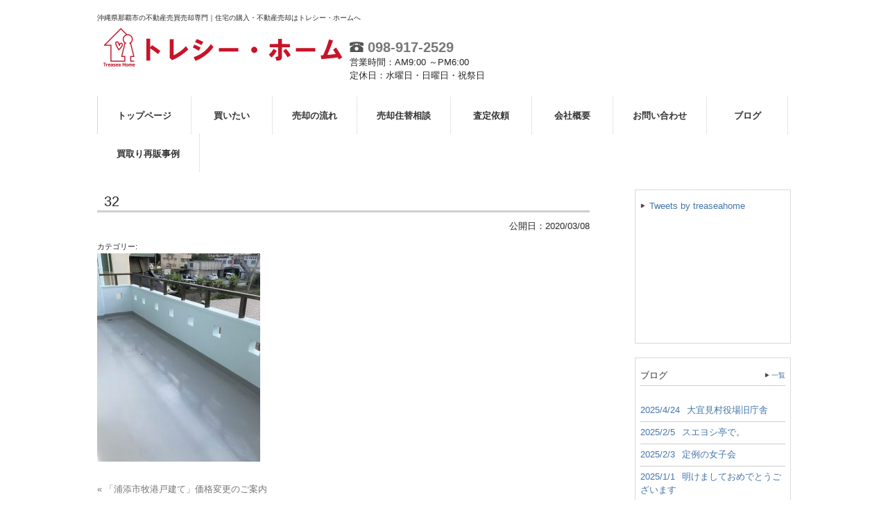

--- FILE ---
content_type: text/html; charset=UTF-8
request_url: https://treaseahome.com/archives/2365/attachment/32
body_size: 46347
content:

<!DOCTYPE html>
<html lang="ja">
<head>
<meta charset="UTF-8">
<meta name="viewport" content="width=device-width, user-scalable=yes, maximum-scale=1.0, minimum-scale=1.0">
<meta name="format-detection" content="telephone=no">
<title>32 | トレシー・ホーム合同会社</title>
<link rel="profile" href="http://gmpg.org/xfn/11">
<!-- style sheet -->
<link rel="stylesheet" type="text/css" media="all" href="https://treaseahome.com/wp/wp-content/themes/responsive_type_DJ01W/style.css">
<!-- /style sheet -->
<link rel="pingback" href="https://treaseahome.com/wp/xmlrpc.php">
<!--[if lt IE 9]>
<script src="https://treaseahome.com/wp/wp-content/themes/responsive_type_DJ01W/js/html5.js"></script>
<script src="https://treaseahome.com/wp/wp-content/themes/responsive_type_DJ01W/js/css3-mediaqueries.js"></script>
<![endif]-->
<script src="https://treaseahome.com/wp/wp-content/themes/responsive_type_DJ01W/js/jquery1.4.4.min.js"></script>
<script src="https://treaseahome.com/wp/wp-content/themes/responsive_type_DJ01W/js/script.js"></script>

<!-- -->
<!-- -->
<meta name='robots' content='max-image-preview:large' />
<link rel='dns-prefetch' href='//www.googletagmanager.com' />
<script type="text/javascript">
window._wpemojiSettings = {"baseUrl":"https:\/\/s.w.org\/images\/core\/emoji\/14.0.0\/72x72\/","ext":".png","svgUrl":"https:\/\/s.w.org\/images\/core\/emoji\/14.0.0\/svg\/","svgExt":".svg","source":{"concatemoji":"https:\/\/treaseahome.com\/wp\/wp-includes\/js\/wp-emoji-release.min.js?ver=6.2.8"}};
/*! This file is auto-generated */
!function(e,a,t){var n,r,o,i=a.createElement("canvas"),p=i.getContext&&i.getContext("2d");function s(e,t){p.clearRect(0,0,i.width,i.height),p.fillText(e,0,0);e=i.toDataURL();return p.clearRect(0,0,i.width,i.height),p.fillText(t,0,0),e===i.toDataURL()}function c(e){var t=a.createElement("script");t.src=e,t.defer=t.type="text/javascript",a.getElementsByTagName("head")[0].appendChild(t)}for(o=Array("flag","emoji"),t.supports={everything:!0,everythingExceptFlag:!0},r=0;r<o.length;r++)t.supports[o[r]]=function(e){if(p&&p.fillText)switch(p.textBaseline="top",p.font="600 32px Arial",e){case"flag":return s("\ud83c\udff3\ufe0f\u200d\u26a7\ufe0f","\ud83c\udff3\ufe0f\u200b\u26a7\ufe0f")?!1:!s("\ud83c\uddfa\ud83c\uddf3","\ud83c\uddfa\u200b\ud83c\uddf3")&&!s("\ud83c\udff4\udb40\udc67\udb40\udc62\udb40\udc65\udb40\udc6e\udb40\udc67\udb40\udc7f","\ud83c\udff4\u200b\udb40\udc67\u200b\udb40\udc62\u200b\udb40\udc65\u200b\udb40\udc6e\u200b\udb40\udc67\u200b\udb40\udc7f");case"emoji":return!s("\ud83e\udef1\ud83c\udffb\u200d\ud83e\udef2\ud83c\udfff","\ud83e\udef1\ud83c\udffb\u200b\ud83e\udef2\ud83c\udfff")}return!1}(o[r]),t.supports.everything=t.supports.everything&&t.supports[o[r]],"flag"!==o[r]&&(t.supports.everythingExceptFlag=t.supports.everythingExceptFlag&&t.supports[o[r]]);t.supports.everythingExceptFlag=t.supports.everythingExceptFlag&&!t.supports.flag,t.DOMReady=!1,t.readyCallback=function(){t.DOMReady=!0},t.supports.everything||(n=function(){t.readyCallback()},a.addEventListener?(a.addEventListener("DOMContentLoaded",n,!1),e.addEventListener("load",n,!1)):(e.attachEvent("onload",n),a.attachEvent("onreadystatechange",function(){"complete"===a.readyState&&t.readyCallback()})),(e=t.source||{}).concatemoji?c(e.concatemoji):e.wpemoji&&e.twemoji&&(c(e.twemoji),c(e.wpemoji)))}(window,document,window._wpemojiSettings);
</script>
<style type="text/css">
img.wp-smiley,
img.emoji {
	display: inline !important;
	border: none !important;
	box-shadow: none !important;
	height: 1em !important;
	width: 1em !important;
	margin: 0 0.07em !important;
	vertical-align: -0.1em !important;
	background: none !important;
	padding: 0 !important;
}
</style>
	<link rel='stylesheet' id='wp-block-library-css' href='https://treaseahome.com/wp/wp-includes/css/dist/block-library/style.min.css?ver=6.2.8' type='text/css' media='all' />
<link rel='stylesheet' id='classic-theme-styles-css' href='https://treaseahome.com/wp/wp-includes/css/classic-themes.min.css?ver=6.2.8' type='text/css' media='all' />
<style id='global-styles-inline-css' type='text/css'>
body{--wp--preset--color--black: #000000;--wp--preset--color--cyan-bluish-gray: #abb8c3;--wp--preset--color--white: #ffffff;--wp--preset--color--pale-pink: #f78da7;--wp--preset--color--vivid-red: #cf2e2e;--wp--preset--color--luminous-vivid-orange: #ff6900;--wp--preset--color--luminous-vivid-amber: #fcb900;--wp--preset--color--light-green-cyan: #7bdcb5;--wp--preset--color--vivid-green-cyan: #00d084;--wp--preset--color--pale-cyan-blue: #8ed1fc;--wp--preset--color--vivid-cyan-blue: #0693e3;--wp--preset--color--vivid-purple: #9b51e0;--wp--preset--gradient--vivid-cyan-blue-to-vivid-purple: linear-gradient(135deg,rgba(6,147,227,1) 0%,rgb(155,81,224) 100%);--wp--preset--gradient--light-green-cyan-to-vivid-green-cyan: linear-gradient(135deg,rgb(122,220,180) 0%,rgb(0,208,130) 100%);--wp--preset--gradient--luminous-vivid-amber-to-luminous-vivid-orange: linear-gradient(135deg,rgba(252,185,0,1) 0%,rgba(255,105,0,1) 100%);--wp--preset--gradient--luminous-vivid-orange-to-vivid-red: linear-gradient(135deg,rgba(255,105,0,1) 0%,rgb(207,46,46) 100%);--wp--preset--gradient--very-light-gray-to-cyan-bluish-gray: linear-gradient(135deg,rgb(238,238,238) 0%,rgb(169,184,195) 100%);--wp--preset--gradient--cool-to-warm-spectrum: linear-gradient(135deg,rgb(74,234,220) 0%,rgb(151,120,209) 20%,rgb(207,42,186) 40%,rgb(238,44,130) 60%,rgb(251,105,98) 80%,rgb(254,248,76) 100%);--wp--preset--gradient--blush-light-purple: linear-gradient(135deg,rgb(255,206,236) 0%,rgb(152,150,240) 100%);--wp--preset--gradient--blush-bordeaux: linear-gradient(135deg,rgb(254,205,165) 0%,rgb(254,45,45) 50%,rgb(107,0,62) 100%);--wp--preset--gradient--luminous-dusk: linear-gradient(135deg,rgb(255,203,112) 0%,rgb(199,81,192) 50%,rgb(65,88,208) 100%);--wp--preset--gradient--pale-ocean: linear-gradient(135deg,rgb(255,245,203) 0%,rgb(182,227,212) 50%,rgb(51,167,181) 100%);--wp--preset--gradient--electric-grass: linear-gradient(135deg,rgb(202,248,128) 0%,rgb(113,206,126) 100%);--wp--preset--gradient--midnight: linear-gradient(135deg,rgb(2,3,129) 0%,rgb(40,116,252) 100%);--wp--preset--duotone--dark-grayscale: url('#wp-duotone-dark-grayscale');--wp--preset--duotone--grayscale: url('#wp-duotone-grayscale');--wp--preset--duotone--purple-yellow: url('#wp-duotone-purple-yellow');--wp--preset--duotone--blue-red: url('#wp-duotone-blue-red');--wp--preset--duotone--midnight: url('#wp-duotone-midnight');--wp--preset--duotone--magenta-yellow: url('#wp-duotone-magenta-yellow');--wp--preset--duotone--purple-green: url('#wp-duotone-purple-green');--wp--preset--duotone--blue-orange: url('#wp-duotone-blue-orange');--wp--preset--font-size--small: 13px;--wp--preset--font-size--medium: 20px;--wp--preset--font-size--large: 36px;--wp--preset--font-size--x-large: 42px;--wp--preset--spacing--20: 0.44rem;--wp--preset--spacing--30: 0.67rem;--wp--preset--spacing--40: 1rem;--wp--preset--spacing--50: 1.5rem;--wp--preset--spacing--60: 2.25rem;--wp--preset--spacing--70: 3.38rem;--wp--preset--spacing--80: 5.06rem;--wp--preset--shadow--natural: 6px 6px 9px rgba(0, 0, 0, 0.2);--wp--preset--shadow--deep: 12px 12px 50px rgba(0, 0, 0, 0.4);--wp--preset--shadow--sharp: 6px 6px 0px rgba(0, 0, 0, 0.2);--wp--preset--shadow--outlined: 6px 6px 0px -3px rgba(255, 255, 255, 1), 6px 6px rgba(0, 0, 0, 1);--wp--preset--shadow--crisp: 6px 6px 0px rgba(0, 0, 0, 1);}:where(.is-layout-flex){gap: 0.5em;}body .is-layout-flow > .alignleft{float: left;margin-inline-start: 0;margin-inline-end: 2em;}body .is-layout-flow > .alignright{float: right;margin-inline-start: 2em;margin-inline-end: 0;}body .is-layout-flow > .aligncenter{margin-left: auto !important;margin-right: auto !important;}body .is-layout-constrained > .alignleft{float: left;margin-inline-start: 0;margin-inline-end: 2em;}body .is-layout-constrained > .alignright{float: right;margin-inline-start: 2em;margin-inline-end: 0;}body .is-layout-constrained > .aligncenter{margin-left: auto !important;margin-right: auto !important;}body .is-layout-constrained > :where(:not(.alignleft):not(.alignright):not(.alignfull)){max-width: var(--wp--style--global--content-size);margin-left: auto !important;margin-right: auto !important;}body .is-layout-constrained > .alignwide{max-width: var(--wp--style--global--wide-size);}body .is-layout-flex{display: flex;}body .is-layout-flex{flex-wrap: wrap;align-items: center;}body .is-layout-flex > *{margin: 0;}:where(.wp-block-columns.is-layout-flex){gap: 2em;}.has-black-color{color: var(--wp--preset--color--black) !important;}.has-cyan-bluish-gray-color{color: var(--wp--preset--color--cyan-bluish-gray) !important;}.has-white-color{color: var(--wp--preset--color--white) !important;}.has-pale-pink-color{color: var(--wp--preset--color--pale-pink) !important;}.has-vivid-red-color{color: var(--wp--preset--color--vivid-red) !important;}.has-luminous-vivid-orange-color{color: var(--wp--preset--color--luminous-vivid-orange) !important;}.has-luminous-vivid-amber-color{color: var(--wp--preset--color--luminous-vivid-amber) !important;}.has-light-green-cyan-color{color: var(--wp--preset--color--light-green-cyan) !important;}.has-vivid-green-cyan-color{color: var(--wp--preset--color--vivid-green-cyan) !important;}.has-pale-cyan-blue-color{color: var(--wp--preset--color--pale-cyan-blue) !important;}.has-vivid-cyan-blue-color{color: var(--wp--preset--color--vivid-cyan-blue) !important;}.has-vivid-purple-color{color: var(--wp--preset--color--vivid-purple) !important;}.has-black-background-color{background-color: var(--wp--preset--color--black) !important;}.has-cyan-bluish-gray-background-color{background-color: var(--wp--preset--color--cyan-bluish-gray) !important;}.has-white-background-color{background-color: var(--wp--preset--color--white) !important;}.has-pale-pink-background-color{background-color: var(--wp--preset--color--pale-pink) !important;}.has-vivid-red-background-color{background-color: var(--wp--preset--color--vivid-red) !important;}.has-luminous-vivid-orange-background-color{background-color: var(--wp--preset--color--luminous-vivid-orange) !important;}.has-luminous-vivid-amber-background-color{background-color: var(--wp--preset--color--luminous-vivid-amber) !important;}.has-light-green-cyan-background-color{background-color: var(--wp--preset--color--light-green-cyan) !important;}.has-vivid-green-cyan-background-color{background-color: var(--wp--preset--color--vivid-green-cyan) !important;}.has-pale-cyan-blue-background-color{background-color: var(--wp--preset--color--pale-cyan-blue) !important;}.has-vivid-cyan-blue-background-color{background-color: var(--wp--preset--color--vivid-cyan-blue) !important;}.has-vivid-purple-background-color{background-color: var(--wp--preset--color--vivid-purple) !important;}.has-black-border-color{border-color: var(--wp--preset--color--black) !important;}.has-cyan-bluish-gray-border-color{border-color: var(--wp--preset--color--cyan-bluish-gray) !important;}.has-white-border-color{border-color: var(--wp--preset--color--white) !important;}.has-pale-pink-border-color{border-color: var(--wp--preset--color--pale-pink) !important;}.has-vivid-red-border-color{border-color: var(--wp--preset--color--vivid-red) !important;}.has-luminous-vivid-orange-border-color{border-color: var(--wp--preset--color--luminous-vivid-orange) !important;}.has-luminous-vivid-amber-border-color{border-color: var(--wp--preset--color--luminous-vivid-amber) !important;}.has-light-green-cyan-border-color{border-color: var(--wp--preset--color--light-green-cyan) !important;}.has-vivid-green-cyan-border-color{border-color: var(--wp--preset--color--vivid-green-cyan) !important;}.has-pale-cyan-blue-border-color{border-color: var(--wp--preset--color--pale-cyan-blue) !important;}.has-vivid-cyan-blue-border-color{border-color: var(--wp--preset--color--vivid-cyan-blue) !important;}.has-vivid-purple-border-color{border-color: var(--wp--preset--color--vivid-purple) !important;}.has-vivid-cyan-blue-to-vivid-purple-gradient-background{background: var(--wp--preset--gradient--vivid-cyan-blue-to-vivid-purple) !important;}.has-light-green-cyan-to-vivid-green-cyan-gradient-background{background: var(--wp--preset--gradient--light-green-cyan-to-vivid-green-cyan) !important;}.has-luminous-vivid-amber-to-luminous-vivid-orange-gradient-background{background: var(--wp--preset--gradient--luminous-vivid-amber-to-luminous-vivid-orange) !important;}.has-luminous-vivid-orange-to-vivid-red-gradient-background{background: var(--wp--preset--gradient--luminous-vivid-orange-to-vivid-red) !important;}.has-very-light-gray-to-cyan-bluish-gray-gradient-background{background: var(--wp--preset--gradient--very-light-gray-to-cyan-bluish-gray) !important;}.has-cool-to-warm-spectrum-gradient-background{background: var(--wp--preset--gradient--cool-to-warm-spectrum) !important;}.has-blush-light-purple-gradient-background{background: var(--wp--preset--gradient--blush-light-purple) !important;}.has-blush-bordeaux-gradient-background{background: var(--wp--preset--gradient--blush-bordeaux) !important;}.has-luminous-dusk-gradient-background{background: var(--wp--preset--gradient--luminous-dusk) !important;}.has-pale-ocean-gradient-background{background: var(--wp--preset--gradient--pale-ocean) !important;}.has-electric-grass-gradient-background{background: var(--wp--preset--gradient--electric-grass) !important;}.has-midnight-gradient-background{background: var(--wp--preset--gradient--midnight) !important;}.has-small-font-size{font-size: var(--wp--preset--font-size--small) !important;}.has-medium-font-size{font-size: var(--wp--preset--font-size--medium) !important;}.has-large-font-size{font-size: var(--wp--preset--font-size--large) !important;}.has-x-large-font-size{font-size: var(--wp--preset--font-size--x-large) !important;}
.wp-block-navigation a:where(:not(.wp-element-button)){color: inherit;}
:where(.wp-block-columns.is-layout-flex){gap: 2em;}
.wp-block-pullquote{font-size: 1.5em;line-height: 1.6;}
</style>
<link rel='stylesheet' id='wpfront-scroll-top-css' href='https://treaseahome.com/wp/wp-content/plugins/wpfront-scroll-top/css/wpfront-scroll-top.min.css?ver=2.0.7.08086' type='text/css' media='all' />
<link rel='stylesheet' id='fancybox-css' href='https://treaseahome.com/wp/wp-content/plugins/easy-fancybox/fancybox/1.5.4/jquery.fancybox.min.css?ver=6.2.8' type='text/css' media='screen' />
<script type='text/javascript' src='https://treaseahome.com/wp/wp-includes/js/jquery/jquery.min.js?ver=3.6.4' id='jquery-core-js'></script>
<script type='text/javascript' src='https://treaseahome.com/wp/wp-includes/js/jquery/jquery-migrate.min.js?ver=3.4.0' id='jquery-migrate-js'></script>

<!-- Google アナリティクス スニペット (Site Kit が追加) -->
<script type='text/javascript' src='https://www.googletagmanager.com/gtag/js?id=G-N6TX3FEEFJ' id='google_gtagjs-js' async></script>
<script type='text/javascript' id='google_gtagjs-js-after'>
window.dataLayer = window.dataLayer || [];function gtag(){dataLayer.push(arguments);}
gtag('set', 'linker', {"domains":["treaseahome.com"]} );
gtag("js", new Date());
gtag("set", "developer_id.dZTNiMT", true);
gtag("config", "G-N6TX3FEEFJ");
</script>

<!-- (ここまで) Google アナリティクス スニペット (Site Kit が追加) -->
<link rel="https://api.w.org/" href="https://treaseahome.com/wp-json/" /><link rel="alternate" type="application/json" href="https://treaseahome.com/wp-json/wp/v2/media/2399" /><link rel='shortlink' href='https://treaseahome.com/?p=2399' />
<link rel="alternate" type="application/json+oembed" href="https://treaseahome.com/wp-json/oembed/1.0/embed?url=https%3A%2F%2Ftreaseahome.com%2Farchives%2F2365%2Fattachment%2F32" />
<link rel="alternate" type="text/xml+oembed" href="https://treaseahome.com/wp-json/oembed/1.0/embed?url=https%3A%2F%2Ftreaseahome.com%2Farchives%2F2365%2Fattachment%2F32&#038;format=xml" />
<meta name="generator" content="Site Kit by Google 1.104.0" /></head>
<body>
<header id="header" role="banner">
<div class="bg_box">
  <div class="bg">
  	<div class="inner">
			<h1>沖縄県那覇市の不動産売買売却専門｜住宅の購入・不動産売却はトレシー・ホームへ</h1>
    </div>
  </div>

	<div class="inner">
    <div class="hdinner">
  		<!--<h2 class="logo"><a href="https://treaseahome.com/" title="トレシー・ホーム合同会社" rel="home"><img src="https://treaseahome.com/wp/wp-content/uploads/2019/04/logo.png" alt=""></a></h2>-->
  		<h2 class="logo"><a href="https://treaseahome.com/" title="" rel="home"><img src="https://treaseahome.com/wp/wp-content/uploads/2019/04/logo.png" alt=""></a></h2>
    </div>
    
    <div class="hdinner hdinnerInfo">
        <span class="hdinner_tel"><a href="tel:0989172529"><img src="https://treaseahome.com/wp/wp-content/themes/responsive_type_DJ01W/images/telicon.png" alt="TEL"> 098-917-2529</a></span><br />
        
        <span>営業時間：AM9:00 ～PM6:00</span><br />        <span>定休日：水曜日・日曜日・祝祭日</span>        
    </div>
    
    <div class="hdinner_r">
        <div class="wp_bkmk_lt"></div>
    </div>
	</div>
</div>
</header>

  <nav id="mainNav">
    <div class="inner">
    <a class="menu" id="menu"><span>MENU</span></a>
		<div class="panel">   
    <ul><li id="menu-item-179" class="menu-item menu-item-type-post_type menu-item-object-page menu-item-home"><a href="https://treaseahome.com/"><strong>トップページ</strong></a></li>
<li id="menu-item-1680" class="menu-item menu-item-type-custom menu-item-object-custom"><a href="https://9030804c.hpbegin.jp/for_sale.php"><strong>買いたい</strong></a></li>
<li id="menu-item-1677" class="menu-item menu-item-type-post_type menu-item-object-page"><a href="https://treaseahome.com/flow"><strong>売却の流れ</strong></a></li>
<li id="menu-item-1678" class="menu-item menu-item-type-post_type menu-item-object-page"><a href="https://treaseahome.com/consult"><strong>売却住替相談</strong></a></li>
<li id="menu-item-1685" class="menu-item menu-item-type-custom menu-item-object-custom"><a href="https://treaseahome.com/cf_cgi6/satei.htm"><strong>査定依頼</strong></a></li>
<li id="menu-item-1228" class="menu-item menu-item-type-post_type menu-item-object-page"><a href="https://treaseahome.com/company_info"><strong>会社概要</strong></a></li>
<li id="menu-item-1651" class="menu-item menu-item-type-custom menu-item-object-custom"><a href="https://treaseahome.com/cf_cgi2/toiawase.htm"><strong>お問い合わせ</strong></a></li>
<li id="menu-item-1650" class="menu-item menu-item-type-post_type menu-item-object-page menu-item-has-children"><a href="https://treaseahome.com/blog"><strong>ブログ</strong></a>
<ul class="sub-menu">
	<li id="menu-item-2105" class="menu-item menu-item-type-custom menu-item-object-custom"><a href="https://treaseahome.blog.fc2.com/">旧ブログ</a></li>
</ul>
</li>
<li id="menu-item-4815" class="menu-item menu-item-type-custom menu-item-object-custom menu-item-home"><a href="https://treaseahome.com/#kaitori"><strong>買取り再販事例</strong></a></li>
</ul>   
    </div>
    </div>
  </nav>
<div id="wrapper">

<div id="content">
<section>
		<article id="post-2399" class="content">
	  <header>  	
      <h2 class="title first"><span>32</span></h2>
      <!-- 日付 -->
      <p class="dateLabel">公開日：<time datetime="2020-03-08">2020/03/08</time></p>
      <p class="dateLabel">
	        </p>
      <!-- 日付 -->
      
      <span class="list-cat">カテゴリー: </span>
            </p> 
    </header>
    <div class="post">
	<p class="attachment"><a href='https://treaseahome.com/wp/wp-content/uploads/2020/03/32.jpg'><img width="235" height="300" src="https://treaseahome.com/wp/wp-content/uploads/2020/03/32-235x300.jpg" class="attachment-medium size-medium" alt="" decoding="async" loading="lazy" srcset="https://treaseahome.com/wp/wp-content/uploads/2020/03/32-235x300.jpg 235w, https://treaseahome.com/wp/wp-content/uploads/2020/03/32-78x100.jpg 78w, https://treaseahome.com/wp/wp-content/uploads/2020/03/32.jpg 626w" sizes="(max-width: 235px) 100vw, 235px" /></a></p>
    </div>
     
  </article>
	  <div class="pagenav">
			<span class="prev"><a href="https://treaseahome.com/archives/2365" rel="prev">&laquo; 「浦添市牧港戸建て」価格変更のご案内</a></span>          
			<span class="next"></span>
	</div>
  </section>
  
	</div><!-- / content -->
  <aside id="sidebar">
  <section id="execphp-21" class="widget widget_execphp">			<div class="execphpwidget"><div class="twitterbox">
<a class="twitter-timeline" href="https://twitter.com/treaseahome?ref_src=twsrc%5Etfw">Tweets by treaseahome</a> <script async src="https://platform.twitter.com/widgets.js" charset="utf-8"></script></div></div>
		</section>  
      <section class="widgetInfo">
  <div class="newsTitle">
		<h3 class="title"><span>ブログ</span></h3>
    <p><a href="https://treaseahome.com/blog">一覧</a></p>
  </div>
	<div class="news">
	  		<p><a href="https://treaseahome.com/archives/4818" rel="bookmark" title="Permanent Link to 大宜見村役場旧庁舎"><time datetime="2025-04-24">2025/4/24</time><span>大宜見村役場旧庁舎</span></a>
				<p><a href="https://treaseahome.com/archives/4801" rel="bookmark" title="Permanent Link to スエヨシ亭で。"><time datetime="2025-02-05">2025/2/5</time><span>スエヨシ亭で。</span></a>
				<p><a href="https://treaseahome.com/archives/4792" rel="bookmark" title="Permanent Link to 定例の女子会"><time datetime="2025-02-03">2025/2/3</time><span>定例の女子会</span></a>
				<p><a href="https://treaseahome.com/archives/4779" rel="bookmark" title="Permanent Link to 明けましておめでとうございます"><time datetime="2025-01-01">2025/1/1</time><span>明けましておめでとうございます</span></a>
				<p><a href="https://treaseahome.com/archives/4776" rel="bookmark" title="Permanent Link to 今年もお世話になりました。"><time datetime="2024-12-27">2024/12/27</time><span>今年もお世話になりました。</span></a>
			</div>
  </section>
    
  <section id="calendar-2" class="widget widget_calendar"><h3><span>カレンダー</span></h3><div id="calendar_wrap" class="calendar_wrap"><table id="wp-calendar" class="wp-calendar-table">
	<caption>2026年1月</caption>
	<thead>
	<tr>
		<th scope="col" title="月曜日">月</th>
		<th scope="col" title="火曜日">火</th>
		<th scope="col" title="水曜日">水</th>
		<th scope="col" title="木曜日">木</th>
		<th scope="col" title="金曜日">金</th>
		<th scope="col" title="土曜日">土</th>
		<th scope="col" title="日曜日">日</th>
	</tr>
	</thead>
	<tbody>
	<tr>
		<td colspan="3" class="pad">&nbsp;</td><td>1</td><td>2</td><td>3</td><td>4</td>
	</tr>
	<tr>
		<td>5</td><td>6</td><td>7</td><td>8</td><td>9</td><td>10</td><td>11</td>
	</tr>
	<tr>
		<td>12</td><td>13</td><td>14</td><td>15</td><td>16</td><td>17</td><td>18</td>
	</tr>
	<tr>
		<td id="today">19</td><td>20</td><td>21</td><td>22</td><td>23</td><td>24</td><td>25</td>
	</tr>
	<tr>
		<td>26</td><td>27</td><td>28</td><td>29</td><td>30</td><td>31</td>
		<td class="pad" colspan="1">&nbsp;</td>
	</tr>
	</tbody>
	</table><nav aria-label="前と次の月" class="wp-calendar-nav">
		<span class="wp-calendar-nav-prev"><a href="https://treaseahome.com/archives/date/2025/04">&laquo; 4月</a></span>
		<span class="pad">&nbsp;</span>
		<span class="wp-calendar-nav-next">&nbsp;</span>
	</nav></div></section><section id="archives-2" class="widget widget_archive"><h3><span>月別アーカイブ</span></h3>
			<ul>
					<li><a href='https://treaseahome.com/archives/date/2025/04'>2025年4月</a></li>
	<li><a href='https://treaseahome.com/archives/date/2025/02'>2025年2月</a></li>
	<li><a href='https://treaseahome.com/archives/date/2025/01'>2025年1月</a></li>
	<li><a href='https://treaseahome.com/archives/date/2024/12'>2024年12月</a></li>
	<li><a href='https://treaseahome.com/archives/date/2024/11'>2024年11月</a></li>
	<li><a href='https://treaseahome.com/archives/date/2024/08'>2024年8月</a></li>
	<li><a href='https://treaseahome.com/archives/date/2024/01'>2024年1月</a></li>
	<li><a href='https://treaseahome.com/archives/date/2023/11'>2023年11月</a></li>
	<li><a href='https://treaseahome.com/archives/date/2023/10'>2023年10月</a></li>
	<li><a href='https://treaseahome.com/archives/date/2023/09'>2023年9月</a></li>
	<li><a href='https://treaseahome.com/archives/date/2023/01'>2023年1月</a></li>
	<li><a href='https://treaseahome.com/archives/date/2022/12'>2022年12月</a></li>
	<li><a href='https://treaseahome.com/archives/date/2022/09'>2022年9月</a></li>
	<li><a href='https://treaseahome.com/archives/date/2022/05'>2022年5月</a></li>
	<li><a href='https://treaseahome.com/archives/date/2022/04'>2022年4月</a></li>
	<li><a href='https://treaseahome.com/archives/date/2022/01'>2022年1月</a></li>
	<li><a href='https://treaseahome.com/archives/date/2021/12'>2021年12月</a></li>
	<li><a href='https://treaseahome.com/archives/date/2021/11'>2021年11月</a></li>
	<li><a href='https://treaseahome.com/archives/date/2021/10'>2021年10月</a></li>
	<li><a href='https://treaseahome.com/archives/date/2021/08'>2021年8月</a></li>
	<li><a href='https://treaseahome.com/archives/date/2021/06'>2021年6月</a></li>
	<li><a href='https://treaseahome.com/archives/date/2021/05'>2021年5月</a></li>
	<li><a href='https://treaseahome.com/archives/date/2021/04'>2021年4月</a></li>
	<li><a href='https://treaseahome.com/archives/date/2021/03'>2021年3月</a></li>
	<li><a href='https://treaseahome.com/archives/date/2021/01'>2021年1月</a></li>
	<li><a href='https://treaseahome.com/archives/date/2020/12'>2020年12月</a></li>
	<li><a href='https://treaseahome.com/archives/date/2020/11'>2020年11月</a></li>
	<li><a href='https://treaseahome.com/archives/date/2020/10'>2020年10月</a></li>
	<li><a href='https://treaseahome.com/archives/date/2020/09'>2020年9月</a></li>
	<li><a href='https://treaseahome.com/archives/date/2020/08'>2020年8月</a></li>
	<li><a href='https://treaseahome.com/archives/date/2020/07'>2020年7月</a></li>
	<li><a href='https://treaseahome.com/archives/date/2020/06'>2020年6月</a></li>
	<li><a href='https://treaseahome.com/archives/date/2020/05'>2020年5月</a></li>
	<li><a href='https://treaseahome.com/archives/date/2020/03'>2020年3月</a></li>
	<li><a href='https://treaseahome.com/archives/date/2020/02'>2020年2月</a></li>
	<li><a href='https://treaseahome.com/archives/date/2020/01'>2020年1月</a></li>
	<li><a href='https://treaseahome.com/archives/date/2019/12'>2019年12月</a></li>
	<li><a href='https://treaseahome.com/archives/date/2019/11'>2019年11月</a></li>
	<li><a href='https://treaseahome.com/archives/date/2019/10'>2019年10月</a></li>
	<li><a href='https://treaseahome.com/archives/date/2019/06'>2019年6月</a></li>
	<li><a href='https://treaseahome.com/archives/date/2019/05'>2019年5月</a></li>
	<li><a href='https://treaseahome.com/archives/date/2019/04'>2019年4月</a></li>
	<li><a href='https://treaseahome.com/archives/date/2019/03'>2019年3月</a></li>
			</ul>

			</section><section id="categories-2" class="widget widget_categories"><h3><span>カテゴリー</span></h3>
			<ul>
					<li class="cat-item cat-item-4"><a href="https://treaseahome.com/archives/category/cat1">お知らせ</a>
</li>
	<li class="cat-item cat-item-15"><a href="https://treaseahome.com/archives/category/cat2">カテゴリー2</a>
</li>
	<li class="cat-item cat-item-36"><a href="https://treaseahome.com/archives/category/%e3%82%b9%e3%82%bf%e3%83%83%e3%83%95%e6%97%a5%e5%b8%b8">スタッフ日常</a>
</li>
	<li class="cat-item cat-item-1"><a href="https://treaseahome.com/archives/category/nocat">未分類</a>
</li>
			</ul>

			</section><section id="tag_cloud-2" class="widget widget_tag_cloud"><h3><span>タグ</span></h3><div class="tagcloud"><a href="https://treaseahome.com/archives/tag/2%e9%9a%8e%e5%bb%ba%e3%81%a6" class="tag-cloud-link tag-link-128 tag-link-position-1" style="font-size: 8pt;" aria-label="2階建て (2個の項目)">2階建て</a>
<a href="https://treaseahome.com/archives/tag/bbq" class="tag-cloud-link tag-link-168 tag-link-position-2" style="font-size: 8pt;" aria-label="BBQ (2個の項目)">BBQ</a>
<a href="https://treaseahome.com/archives/tag/diy" class="tag-cloud-link tag-link-91 tag-link-position-3" style="font-size: 10.048780487805pt;" aria-label="DIY (3個の項目)">DIY</a>
<a href="https://treaseahome.com/archives/tag/gw" class="tag-cloud-link tag-link-44 tag-link-position-4" style="font-size: 8pt;" aria-label="GW (2個の項目)">GW</a>
<a href="https://treaseahome.com/archives/tag/l%e5%9e%8b%e3%82%ad%e3%83%83%e3%83%81%e3%83%b3" class="tag-cloud-link tag-link-73 tag-link-position-5" style="font-size: 8pt;" aria-label="L型キッチン (2個の項目)">L型キッチン</a>
<a href="https://treaseahome.com/archives/tag/%e3%81%8a%e3%81%bf%e3%81%8f%e3%81%98" class="tag-cloud-link tag-link-86 tag-link-position-6" style="font-size: 8pt;" aria-label="おみくじ (2個の項目)">おみくじ</a>
<a href="https://treaseahome.com/archives/tag/%e3%82%a2%e3%83%9e%e3%83%aa%e3%83%aa%e3%82%b9" class="tag-cloud-link tag-link-41 tag-link-position-7" style="font-size: 8pt;" aria-label="アマリリス (2個の項目)">アマリリス</a>
<a href="https://treaseahome.com/archives/tag/%e3%82%a6%e3%83%83%e3%83%89%e3%83%87%e3%83%83%e3%82%ad" class="tag-cloud-link tag-link-242 tag-link-position-8" style="font-size: 8pt;" aria-label="ウッドデッキ (2個の項目)">ウッドデッキ</a>
<a href="https://treaseahome.com/archives/tag/%e3%82%aa%e3%83%bc%e3%83%97%e3%83%b3%e3%83%8f%e3%82%a6%e3%82%b9" class="tag-cloud-link tag-link-47 tag-link-position-9" style="font-size: 15.170731707317pt;" aria-label="オープンハウス (7個の項目)">オープンハウス</a>
<a href="https://treaseahome.com/archives/tag/%e3%82%ab%e3%83%95%e3%82%a7" class="tag-cloud-link tag-link-237 tag-link-position-10" style="font-size: 8pt;" aria-label="カフェ (2個の項目)">カフェ</a>
<a href="https://treaseahome.com/archives/tag/%e3%82%b3%e3%83%ad%e3%83%8a" class="tag-cloud-link tag-link-104 tag-link-position-11" style="font-size: 8pt;" aria-label="コロナ (2個の項目)">コロナ</a>
<a href="https://treaseahome.com/archives/tag/%e3%82%b3%e3%83%bc%e3%83%92%e3%83%bc" class="tag-cloud-link tag-link-239 tag-link-position-12" style="font-size: 8pt;" aria-label="コーヒー (2個の項目)">コーヒー</a>
<a href="https://treaseahome.com/archives/tag/%e3%83%99%e3%83%8b%e3%83%a4" class="tag-cloud-link tag-link-135 tag-link-position-13" style="font-size: 8pt;" aria-label="ベニヤ (2個の項目)">ベニヤ</a>
<a href="https://treaseahome.com/archives/tag/%e3%83%a9%e3%83%b3%e3%83%81" class="tag-cloud-link tag-link-39 tag-link-position-14" style="font-size: 8pt;" aria-label="ランチ (2個の項目)">ランチ</a>
<a href="https://treaseahome.com/archives/tag/%e3%83%aa%e3%83%8e%e3%83%99%e3%83%bc%e3%82%b7%e3%83%a7%e3%83%b3" class="tag-cloud-link tag-link-80 tag-link-position-15" style="font-size: 16.024390243902pt;" aria-label="リノベーション (8個の項目)">リノベーション</a>
<a href="https://treaseahome.com/archives/tag/%e3%83%aa%e3%83%95%e3%82%a9%e3%83%bc%e3%83%a0" class="tag-cloud-link tag-link-88 tag-link-position-16" style="font-size: 22pt;" aria-label="リフォーム (19個の項目)">リフォーム</a>
<a href="https://treaseahome.com/archives/tag/%e4%b8%8d%e5%8b%95%e7%94%a3" class="tag-cloud-link tag-link-231 tag-link-position-17" style="font-size: 16.878048780488pt;" aria-label="不動産 (9個の項目)">不動産</a>
<a href="https://treaseahome.com/archives/tag/%e4%b8%ad%e5%8f%a4%e6%88%b8%e5%bb%ba%e3%81%a6" class="tag-cloud-link tag-link-240 tag-link-position-18" style="font-size: 18.243902439024pt;" aria-label="中古戸建て (11個の項目)">中古戸建て</a>
<a href="https://treaseahome.com/archives/tag/%e4%ba%8c%e4%b8%96%e5%b8%af%e4%bd%8f%e5%ae%85" class="tag-cloud-link tag-link-221 tag-link-position-19" style="font-size: 8pt;" aria-label="二世帯住宅 (2個の項目)">二世帯住宅</a>
<a href="https://treaseahome.com/archives/tag/%e4%bb%95%e4%ba%8b%e5%a7%8b%e3%82%81" class="tag-cloud-link tag-link-83 tag-link-position-20" style="font-size: 8pt;" aria-label="仕事始め (2個の項目)">仕事始め</a>
<a href="https://treaseahome.com/archives/tag/%e4%be%a1%e6%a0%bc%e5%a4%89%e6%9b%b4" class="tag-cloud-link tag-link-82 tag-link-position-21" style="font-size: 8pt;" aria-label="価格変更 (2個の項目)">価格変更</a>
<a href="https://treaseahome.com/archives/tag/%e5%85%ab%e9%87%8d%e7%80%ac%e7%94%ba%e5%b1%8b%e5%ae%9c%e5%8e%9f" class="tag-cloud-link tag-link-334 tag-link-position-22" style="font-size: 10.048780487805pt;" aria-label="八重瀬町屋宜原 (3個の項目)">八重瀬町屋宜原</a>
<a href="https://treaseahome.com/archives/tag/%e5%88%9d%e6%97%a5%e3%81%ae%e5%87%ba" class="tag-cloud-link tag-link-84 tag-link-position-23" style="font-size: 8pt;" aria-label="初日の出 (2個の項目)">初日の出</a>
<a href="https://treaseahome.com/archives/tag/%e5%88%9d%e8%a9%a3" class="tag-cloud-link tag-link-85 tag-link-position-24" style="font-size: 8pt;" aria-label="初詣 (2個の項目)">初詣</a>
<a href="https://treaseahome.com/archives/tag/%e5%89%8a%e5%b2%a9%e6%a9%9f" class="tag-cloud-link tag-link-147 tag-link-position-25" style="font-size: 10.048780487805pt;" aria-label="削岩機 (3個の項目)">削岩機</a>
<a href="https://treaseahome.com/archives/tag/%e5%8c%97%e6%b5%b7%e9%81%93" class="tag-cloud-link tag-link-195 tag-link-position-26" style="font-size: 10.048780487805pt;" aria-label="北海道 (3個の項目)">北海道</a>
<a href="https://treaseahome.com/archives/tag/%e5%ae%9a%e4%bc%91%e6%97%a5" class="tag-cloud-link tag-link-192 tag-link-position-27" style="font-size: 8pt;" aria-label="定休日 (2個の項目)">定休日</a>
<a href="https://treaseahome.com/archives/tag/%e5%ae%ae%e5%8f%a4%e5%b3%b6" class="tag-cloud-link tag-link-61 tag-link-position-28" style="font-size: 8pt;" aria-label="宮古島 (2個の項目)">宮古島</a>
<a href="https://treaseahome.com/archives/tag/%e5%b9%b3%e5%b1%8b" class="tag-cloud-link tag-link-179 tag-link-position-29" style="font-size: 8pt;" aria-label="平屋 (2個の項目)">平屋</a>
<a href="https://treaseahome.com/archives/tag/%e5%ba%ad%e4%bb%98%e3%81%8d" class="tag-cloud-link tag-link-181 tag-link-position-30" style="font-size: 11.756097560976pt;" aria-label="庭付き (4個の項目)">庭付き</a>
<a href="https://treaseahome.com/archives/tag/%e5%bf%98%e5%b9%b4%e4%bc%9a" class="tag-cloud-link tag-link-75 tag-link-position-31" style="font-size: 10.048780487805pt;" aria-label="忘年会 (3個の項目)">忘年会</a>
<a href="https://treaseahome.com/archives/tag/%e6%88%b8%e5%bb%ba%e3%81%a6" class="tag-cloud-link tag-link-127 tag-link-position-32" style="font-size: 10.048780487805pt;" aria-label="戸建て (3個の項目)">戸建て</a>
<a href="https://treaseahome.com/archives/tag/%e6%96%b0%e5%b9%b4" class="tag-cloud-link tag-link-332 tag-link-position-33" style="font-size: 10.048780487805pt;" aria-label="新年 (3個の項目)">新年</a>
<a href="https://treaseahome.com/archives/tag/%e6%96%b0%e7%af%89%e6%88%b8%e5%bb%ba%e3%81%a6" class="tag-cloud-link tag-link-201 tag-link-position-34" style="font-size: 10.048780487805pt;" aria-label="新築戸建て (3個の項目)">新築戸建て</a>
<a href="https://treaseahome.com/archives/tag/%e6%9c%a8%e9%80%a0%e4%bd%8f%e5%ae%85" class="tag-cloud-link tag-link-161 tag-link-position-35" style="font-size: 8pt;" aria-label="木造住宅 (2個の項目)">木造住宅</a>
<a href="https://treaseahome.com/archives/tag/%e6%af%8d%e3%81%ae%e6%97%a5" class="tag-cloud-link tag-link-58 tag-link-position-36" style="font-size: 10.048780487805pt;" aria-label="母の日 (3個の項目)">母の日</a>
<a href="https://treaseahome.com/archives/tag/%e6%b2%96%e7%b8%84%e3%82%bf%e3%82%a4%e3%83%a0%e3%82%b9" class="tag-cloud-link tag-link-62 tag-link-position-37" style="font-size: 8pt;" aria-label="沖縄タイムス (2個の項目)">沖縄タイムス</a>
<a href="https://treaseahome.com/archives/tag/%e7%9c%ba%e6%9c%9b%e8%89%af%e3%81%97" class="tag-cloud-link tag-link-194 tag-link-position-38" style="font-size: 8pt;" aria-label="眺望良し (2個の項目)">眺望良し</a>
<a href="https://treaseahome.com/archives/tag/%e7%9f%b3%e7%94%b0%e4%b8%ad%e5%ad%a6%e6%a0%a1" class="tag-cloud-link tag-link-81 tag-link-position-39" style="font-size: 8pt;" aria-label="石田中学校 (2個の項目)">石田中学校</a>
<a href="https://treaseahome.com/archives/tag/%e8%a5%bf%e5%8e%9f%e7%94%ba%e5%85%bc%e4%b9%85%e6%88%b8%e5%bb%ba%e3%81%a6" class="tag-cloud-link tag-link-129 tag-link-position-40" style="font-size: 18.756097560976pt;" aria-label="西原町兼久戸建て (12個の項目)">西原町兼久戸建て</a>
<a href="https://treaseahome.com/archives/tag/%e9%82%a3%e8%a6%87%e5%b8%82%e4%b8%8d%e5%8b%95%e7%94%a3" class="tag-cloud-link tag-link-236 tag-link-position-41" style="font-size: 14.317073170732pt;" aria-label="那覇市不動産 (6個の項目)">那覇市不動産</a>
<a href="https://treaseahome.com/archives/tag/%e9%82%a3%e8%a6%87%e5%b8%82%e7%b9%81%e5%a4%9a%e5%b7%9d%e6%88%b8%e5%bb%ba%e3%81%a6" class="tag-cloud-link tag-link-79 tag-link-position-42" style="font-size: 14.317073170732pt;" aria-label="那覇市繁多川戸建て (6個の項目)">那覇市繁多川戸建て</a>
<a href="https://treaseahome.com/archives/tag/%e9%82%a3%e8%a6%87%e5%b8%82%e9%a6%96%e9%87%8c%e4%b9%85%e5%a0%b4%e5%b7%9d%e7%94%ba%e6%88%b8%e5%bb%ba%e3%81%a6" class="tag-cloud-link tag-link-241 tag-link-position-43" style="font-size: 8pt;" aria-label="那覇市首里久場川町戸建て (2個の項目)">那覇市首里久場川町戸建て</a>
<a href="https://treaseahome.com/archives/tag/%e9%82%a3%e8%a6%87%e5%b8%82%e9%a6%96%e9%87%8c%e5%b4%8e%e5%b1%b1%e7%94%ba" class="tag-cloud-link tag-link-232 tag-link-position-44" style="font-size: 10.048780487805pt;" aria-label="那覇市首里崎山町 (3個の項目)">那覇市首里崎山町</a>
<a href="https://treaseahome.com/archives/tag/%e9%a7%90%e8%bb%8a2%e5%8f%b0" class="tag-cloud-link tag-link-68 tag-link-position-45" style="font-size: 11.756097560976pt;" aria-label="駐車2台 (4個の項目)">駐車2台</a></div>
</section>  
    <div class="bn_float_left">
    
    <p class="biggestbanner">
	  <a href="https://treaseahome.com/cf_cgi6/satei.htm"><img src="https://treaseahome.com/wp/wp-content/themes/responsive_type_DJ01W/images/banners/biggestbanner.png" alt="売却査定依頼" /></a>
		</p>
    
  </div>
    <div class="bn_float_right">
    
    <p class="biggerbanner">
	  <a href="https://treaseahome.com/consult/"><img src="https://treaseahome.com/wp/wp-content/uploads/2019/03/biggerbanner1.png" alt="売却住替相談" /></a>
		</p>
    
  <p class="biggerbanner">
	  <a href="https://treaseahome.com/qa#keiyaku"><img src="https://treaseahome.com/wp/wp-content/themes/responsive_type_DJ01W/images/banners/biggerbanner2.png" alt="売却契約３つの種類" /></a>
		</p>
    
  </div>
    <div class="bannersbox">
    
    <p class="banner">
	  <a href="https://treaseahome.com/needtoknow/"><img src="https://treaseahome.com/wp/wp-content/themes/responsive_type_DJ01W/images/banners/banner1.gif" alt="適正な価格で売却するために" /></a>
		</p>
    
  <p class="banner">
	  <a href="https://treaseahome.com/cyukai"><img src="https://treaseahome.com/wp/wp-content/uploads/2018/01/banner3.gif" alt="売却方法について" /></a>
		</p>

  <p class="banner">
	  <a href="https://treaseahome.com/cf_cgi2/toiawase.htm"><img src="https://treaseahome.com/wp/wp-content/themes/responsive_type_DJ01W/images/banners/banner6.gif" alt="お問い合わせ" /></a>
		</p>
    
   </div>
  </aside><div style=" clear:both;"></div>
</div>
<!-- / wrapper -->


<footer id="footer">
	<div id="footerwid">
		<div id="footerleft"><section id="text-12" class="widget widget_text"><h3><span>会社挨拶</span></h3>			<div class="textwidget"><p>大切な住まいの場『家』だから<br />
安心してお任せしたい。<br />
女性ならではの視点で『家』を探してほしい。</p>
<p>そんなお客様の声にお応えします。<br />
不動産の紹介はもちろん、<br />
資金計画や中古物件のリフォームまでアドバイス致します。<br />
常にお客様に寄り添い、一生のお付き合いができる。家は一生の宝物、沖縄の不動産・家のことなら「トレシー・ホーム」にお任せ下さい。</p>
</div>
		</section></div>
		<div id="footerright"><section id="execphp-27" class="widget widget_execphp">			<div class="execphpwidget"><h3><span>トレシー・ホーム合同会社</span></h3>
<ul>
 <li>沖縄県知事免許番号（1）第5719号</li>
 <li>〒903-0804<br>沖縄県那覇市首里石嶺町4丁目23伊佐AP102<br>        <span><a href="https://treaseahome.com/access_location/">アクセス</a></span> 
</li>
 <li>TEL：<a href="tel:0989172529">098-917-2529</a></li>
     <li>FAX：098-917-2563</li>    
    <li>営業時間：AM9:00 ～PM6:00</li>
    <li>定休日：水曜日・日曜日・祝祭日</li></ul>
<div class="wp_bkmk_lt"></div></div>
		</section></div>
	<div style="clear:both;"></div>
</div>
<div id="footerlink">
	<div class="inner">
		<ul><li id="menu-item-275" class="menu-item menu-item-type-post_type menu-item-object-page menu-item-275"><a href="https://treaseahome.com/menseki">免責事項</a></li>
<li id="menu-item-276" class="menu-item menu-item-type-post_type menu-item-object-page menu-item-276"><a href="https://treaseahome.com/privacy">個人情報保護方針</a></li>
<li id="menu-item-338" class="menu-item menu-item-type-post_type menu-item-object-page menu-item-338"><a href="https://treaseahome.com/site-map">サイトマップ</a></li>
<li id="menu-item-1317" class="menu-item menu-item-type-post_type menu-item-object-page menu-item-1317"><a href="https://treaseahome.com/customer_voice">お客様の声</a></li>
<li id="menu-item-1682" class="menu-item menu-item-type-post_type menu-item-object-page menu-item-1682"><a href="https://treaseahome.com/access_location">アクセス</a></li>
<li id="menu-item-1319" class="menu-item menu-item-type-post_type menu-item-object-page menu-item-1319"><a href="https://treaseahome.com/bkcolumnmend-list">コラム</a></li>
</ul><br />
	</div>
	<div id="copyright">Copyright © All rights Reserved byトレシー・ホーム合同会社</div>
</div>
</footer>
<!-- / footer -->

        <div id="wpfront-scroll-top-container">
            <img src="https://treaseahome.com/wp/wp-content/plugins/wpfront-scroll-top/images/icons/1.png" alt="" />        </div>
                <script type="text/javascript">
            function wpfront_scroll_top_init() {
                if (typeof wpfront_scroll_top === "function" && typeof jQuery !== "undefined") {
                    wpfront_scroll_top({"scroll_offset":100,"button_width":50,"button_height":50,"button_opacity":0.8,"button_fade_duration":200,"scroll_duration":400,"location":1,"marginX":20,"marginY":20,"hide_iframe":false,"auto_hide":false,"auto_hide_after":2,"button_action":"top","button_action_element_selector":"","button_action_container_selector":"html, body","button_action_element_offset":0});
                } else {
                    setTimeout(wpfront_scroll_top_init, 100);
                }
            }
            wpfront_scroll_top_init();
        </script>
        <script type="text/javascript" src="https://treaseahome.com/wp/wp-content/plugins/wpfront-scroll-top/js/wpfront-scroll-top.min.js?ver=2.0.7.08086" id="wpfront-scroll-top-js" async="async" defer="defer"></script>
<script type='text/javascript' src='https://treaseahome.com/wp/wp-content/plugins/easy-fancybox/fancybox/1.5.4/jquery.fancybox.min.js?ver=6.2.8' id='jquery-fancybox-js'></script>
<script type='text/javascript' id='jquery-fancybox-js-after'>
var fb_timeout, fb_opts={'overlayShow':true,'hideOnOverlayClick':true,'showCloseButton':true,'margin':20,'enableEscapeButton':true,'autoScale':true,'speedIn':500,'speedOut':500 };
if(typeof easy_fancybox_handler==='undefined'){
var easy_fancybox_handler=function(){
jQuery([".nolightbox","a.wp-block-fileesc_html__button","a.pin-it-button","a[href*='pinterest.com\/pin\/create']","a[href*='facebook.com\/share']","a[href*='twitter.com\/share']"].join(',')).addClass('nofancybox');
jQuery('a.fancybox-close').on('click',function(e){e.preventDefault();jQuery.fancybox.close()});
/* IMG */
var fb_IMG_select=jQuery('a[href*=".jpg" i]:not(.nofancybox,li.nofancybox>a),area[href*=".jpg" i]:not(.nofancybox),a[href*=".jpeg" i]:not(.nofancybox,li.nofancybox>a),area[href*=".jpeg" i]:not(.nofancybox),a[href*=".png" i]:not(.nofancybox,li.nofancybox>a),area[href*=".png" i]:not(.nofancybox)');
fb_IMG_select.addClass('fancybox image');
var fb_IMG_sections=jQuery('.gallery,.wp-block-gallery,.tiled-gallery,.wp-block-jetpack-tiled-gallery');
fb_IMG_sections.each(function(){jQuery(this).find(fb_IMG_select).attr('rel','gallery-'+fb_IMG_sections.index(this));});
jQuery('a.fancybox,area.fancybox,.fancybox>a').each(function(){jQuery(this).fancybox(jQuery.extend(true,{},fb_opts,{'transitionIn':'elastic','easingIn':'easeOutBack','transitionOut':'elastic','easingOut':'easeInBack','opacity':false,'hideOnContentClick':false,'titleShow':true,'titlePosition':'over','titleFromAlt':true,'showNavArrows':true,'enableKeyboardNav':true,'cyclic':false}))});
};};
var easy_fancybox_auto=function(){setTimeout(function(){jQuery('a#fancybox-auto,#fancybox-auto>a').first().trigger('click')},1000);};
jQuery(easy_fancybox_handler);jQuery(document).on('post-load',easy_fancybox_handler);
jQuery(easy_fancybox_auto);
</script>
<script type='text/javascript' src='https://treaseahome.com/wp/wp-content/plugins/easy-fancybox/vendor/jquery.easing.min.js?ver=1.4.1' id='jquery-easing-js'></script>
<script type='text/javascript' src='https://treaseahome.com/wp/wp-content/plugins/easy-fancybox/vendor/jquery.mousewheel.min.js?ver=3.1.13' id='jquery-mousewheel-js'></script>
</body>
</html>